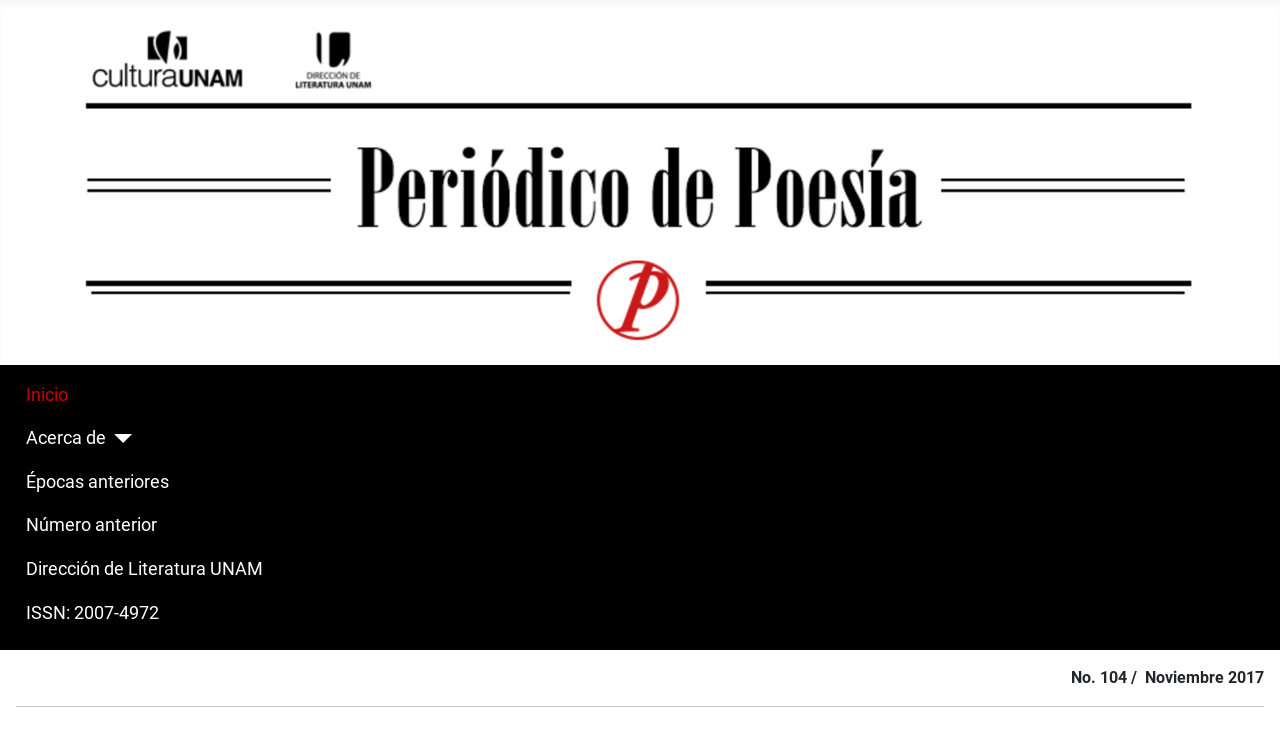

--- FILE ---
content_type: text/html; charset=utf-8
request_url: https://archivopdp.unam.mx/?view=article&id=4935
body_size: 7269
content:
<!DOCTYPE html>
<html lang="en-gb" dir="ltr">

<head>
    <meta charset="utf-8">
	<meta name="author" content="Alonso Núñez">
	<meta name="viewport" content="width=device-width, initial-scale=1">
	<meta name="generator" content="Joomla! - Open Source Content Management">
	<title>No.104_El jardín marino - Alberto Savinio / Giorgio De Chirico</title>
	<link href="/media/templates/site/cassiopeia/images/joomla-favicon.svg" rel="icon" type="image/svg+xml">
	<link href="/media/templates/site/cassiopeia/images/favicon.ico" rel="alternate icon" type="image/vnd.microsoft.icon">
	<link href="/media/templates/site/cassiopeia/images/joomla-favicon-pinned.svg" rel="mask-icon" color="#000">
	<link href="https://archivopdp.unam.mx/component/finder/search?format=opensearch&amp;Itemid=165" rel="search" title="OpenSearch Periódico de Poesía" type="application/opensearchdescription+xml">

    <link href="/media/system/css/joomla-fontawesome.min.css?3d5042" rel="lazy-stylesheet" /><noscript><link href="/media/system/css/joomla-fontawesome.min.css?3d5042" rel="stylesheet" /></noscript>
	<link href="/media/templates/site/cassiopeia/css/global/colors_standard.min.css?3d5042" rel="stylesheet" />
	<link href="/media/templates/site/cassiopeia/css/global/fonts-local_roboto.min.css?3d5042" rel="lazy-stylesheet" media="print" onload="this.media='all'" /><noscript><link href="/media/templates/site/cassiopeia/css/global/fonts-local_roboto.min.css?3d5042" rel="stylesheet" /></noscript>
	<link href="/media/templates/site/cassiopeia/css/template.min.css?3d5042" rel="stylesheet" />
	<link href="/media/vendor/awesomplete/css/awesomplete.css?1.1.5" rel="stylesheet" />
	<link href="/media/templates/site/cassiopeia/css/vendor/joomla-custom-elements/joomla-alert.min.css?0.2.0" rel="stylesheet" />
	<link href="/media/templates/site/cassiopeia/css/user.css?3d5042" rel="stylesheet" />
	<style>:root {
		--hue: 214;
		--template-bg-light: #f0f4fb;
		--template-text-dark: #495057;
		--template-text-light: #ffffff;
		--template-link-color: var(--link-color);
		--template-special-color: #001B4C;
		
	}</style>

    <script src="/media/vendor/metismenujs/js/metismenujs.min.js?1.4.0" defer></script>
	<script type="application/json" class="joomla-script-options new">{"joomla.jtext":{"MOD_FINDER_SEARCH_VALUE":"Search &hellip;","JLIB_JS_AJAX_ERROR_OTHER":"An error has occurred while fetching the JSON data: HTTP %s status code.","JLIB_JS_AJAX_ERROR_PARSE":"A parse error has occurred while processing the following JSON data:<br><code style=\"color:inherit;white-space:pre-wrap;padding:0;margin:0;border:0;background:inherit;\">%s</code>","ERROR":"Error","MESSAGE":"Message","NOTICE":"Notice","WARNING":"Warning","JCLOSE":"Close","JOK":"OK","JOPEN":"Open"},"finder-search":{"url":"/component/finder/?task=suggestions.suggest&format=json&tmpl=component&Itemid=165"},"system.paths":{"root":"","rootFull":"https://archivopdp.unam.mx/","base":"","baseFull":"https://archivopdp.unam.mx/"},"csrf.token":"f2cccfaee7e4bd5773508edecc3fffa0"}</script>
	<script src="/media/system/js/core.min.js?83f2c9"></script>
	<script src="/media/templates/site/cassiopeia/js/template.min.js?3d5042" type="module"></script>
	<script src="/media/vendor/awesomplete/js/awesomplete.min.js?1.1.5" defer></script>
	<script src="/media/com_finder/js/finder.min.js?bc972b" type="module"></script>
	<script src="/media/mod_menu/js/menu.min.js?3d5042" type="module"></script>
	<script src="/media/templates/site/cassiopeia/js/mod_menu/menu-metismenu.min.js?3d5042" defer></script>
	<script src="/media/system/js/messages.min.js?7a5169" type="module"></script>
	<script type="application/ld+json">{"@context":"https://schema.org","@graph":[{"@type":"Organization","@id":"https://archivopdp.unam.mx/#/schema/Organization/base","name":"Periódico de Poesía","url":"https://archivopdp.unam.mx/"},{"@type":"WebSite","@id":"https://archivopdp.unam.mx/#/schema/WebSite/base","url":"https://archivopdp.unam.mx/","name":"Periódico de Poesía","publisher":{"@id":"https://archivopdp.unam.mx/#/schema/Organization/base"},"potentialAction":{"@type":"SearchAction","target":"https://archivopdp.unam.mx/component/finder/search?q={search_term_string}&amp;Itemid=165","query-input":"required name=search_term_string"}},{"@type":"WebPage","@id":"https://archivopdp.unam.mx/#/schema/WebPage/base","url":"https://archivopdp.unam.mx/?view=article&amp;id=4935","name":"No.104_El jardín marino - Alberto Savinio / Giorgio De Chirico","isPartOf":{"@id":"https://archivopdp.unam.mx/#/schema/WebSite/base"},"about":{"@id":"https://archivopdp.unam.mx/#/schema/Organization/base"},"inLanguage":"en-GB"},{"@type":"Article","@id":"https://archivopdp.unam.mx/#/schema/com_content/article/4935","name":"No.104_El jardín marino - Alberto Savinio / Giorgio De Chirico","headline":"No.104_El jardín marino - Alberto Savinio / Giorgio De Chirico","inLanguage":"en-GB","isPartOf":{"@id":"https://archivopdp.unam.mx/#/schema/WebPage/base"}}]}</script>

</head>

<body class="site com_content wrapper-static view-article no-layout no-task itemid-165 has-sidebar-right">
    <header class="header container-header full-width">

        
        
                    <div class="grid-child">
                <div class="navbar-brand">
                    <a class="brand-logo" href="/">
                        <img loading="eager" decoding="async" src="https://archivopdp.unam.mx/images/logo_lt_new.png" alt="Periódico de Poesía" width="1880" height="504">                    </a>
                                    </div>
            </div>
        
                    <div class="grid-child container-nav">
                                    <ul class="mod-menu mod-menu_dropdown-metismenu metismenu mod-list  nav-pills">
<li class="metismenu-item item-165 level-1 default current active"><a href="/" aria-current="location">Inicio</a></li><li class="metismenu-item item-153 level-1 deeper parent"><a href="/acerca" >Acerca de</a><button class="mm-collapsed mm-toggler mm-toggler-link" aria-haspopup="true" aria-expanded="false" aria-label="Acerca de"></button><ul class="mm-collapse"><li class="metismenu-item item-161 level-2"><a href="/acerca/objetivo" >Objetivo</a></li><li class="metismenu-item item-152 level-2"><a href="/acerca/directorio" >Directorio</a></li><li class="metismenu-item item-162 level-2"><a href="/acerca/difusion-y-acceso" >Difusión y acceso</a></li><li class="metismenu-item item-163 level-2"><a href="/acerca/colaboraciones" >Colaboraciones</a></li><li class="metismenu-item item-164 level-2"><a href="/acerca/antecedentes" >Antecedentes</a></li></ul></li><li class="metismenu-item item-151 level-1"><a href="/del-papel-a-pdf" >Épocas anteriores</a></li><li class="metismenu-item item-149 level-1"><a href="/numero-anterior" >Número anterior</a></li><li class="metismenu-item item-40 level-1"><a href="http://www.literatura.unam.mx/index.php/inicio-54489" target="_blank" rel="noopener noreferrer">Dirección de Literatura UNAM</a></li><li class="metismenu-item item-136 level-1"><a href="/" target="_blank" rel="noopener noreferrer">ISSN: 2007-4972</a></li></ul>

                                            </div>
            </header>

    <div class="site-grid">
        
        
        
        
        <div class="grid-child container-component">
            
            
            <div id="system-message-container" aria-live="polite"></div>

            <main>
                <div class="com-content-article item-page">
    <meta content="en-GB">
    
    
        
        
    
    
        
                                                <div class="com-content-article__body">
        <div>
<p align="right"><strong>No. 104 /  Noviembre 2017</strong></p>
<hr id="null" /></div>
<div> </div>
<div>
<p style="line-height: 16pt; font-family: Verdana, Arial, Helvetica, sans-serif; font-size: 12pt; text-align: left;" align="center"><strong><span style="font-family: Verdana, Arial, Helvetica, sans-serif;"><span style="font-size: 16px; line-height: 21.3333px;"><span style="font-family: Verdana, Arial, Helvetica, sans-serif;"><span style="font-size: 16px;">El Jardín Marino</span></span><br /></span></span></strong></p>
<p style="line-height: 16pt; font-family: Verdana, Arial, Helvetica, sans-serif; font-size: 12pt; text-align: center;" align="center"><span style="font-family: Verdana, Arial, Helvetica, sans-serif;"><span style="font-size: 16px; line-height: 21.3333px;"><br /><span style="font-family: Verdana, Arial, Helvetica, sans-serif;"><span style="font-size: 16px;"><span style="font-family: Verdana, Arial, Helvetica, sans-serif;"><span style="font-size: 16px;"><span style="font-family: Verdana, Arial, Helvetica, sans-serif;"><span style="font-size: 16px;"><b>Alberto Savinio / Giorgio de Chirico</b></span></span></span></span></span></span></span></span></p>
</div>
<div style="font-family: Verdana, Arial, Helvetica, sans-serif; font-size: 10pt;"><strong style="font-size: 10pt; line-height: 15pt; font-family: Verdana,Arial,Helvetica,sans-serif;">Enrique Juncosa</strong>
<p> </p>
<div><br />Mientras escribo esto puede visitarse en el <em>Center for Italian Modern Art,</em> en el Soho de Nueva York, y hasta el 23 de junio de 2018, una exposición de unas 25 obras de Alberto Savinio (1891-1952), pseudónimo de Andrea de Chirico, quien fuera hermano menor de Giorgio de Chirico (1988-1978). Se trata de su primera exposición en Nueva York en dos décadas, siendo su obra, en estos momentos, poco conocida fuera de su país. Savinio fue pianista y compositor, escritor más que notable, y artista singular, aunque en este último aspecto viviera siempre, por mucho que fuera injustamente, a la sombra de su hermano. Algunos de sus cuadros más atractivos muestran montones de juguetes en paisajes exóticos o extraños, escenas mitológicas inventadas y personajes grotescos con rostros de aves o de animales. La exposición neoyorquina demuestra que su obra está ganando con el paso del tiempo, y hace que uno se pregunte qué hubiera pasado si Savinio se hubiera dedicado más a la pintura que a otras disciplinas. La importancia enorme de las primeras obras extraordinarias de su hermano Giorgio, no se mantuvo, por el contrario, con el paso de los años y su trabajo posterior. Es bien conocido el hecho de que se “falsificara” a si mismo, pintando al final de su vida, pues no vendía sus obras recientes, cuadros que fechaba como si los hubiera pintado en las primeras dos décadas del siglo XX. Da la casualidad de que la muestra de Savinio en Nueva York coincide con otra de Giorgio de Chirico, organizada por Caixa Forum y la Fundación de Chirico, en Madrid y Barcelona, y en la que no se muestran sus primeras obras, dispersas en los principales museos del mundo. De Chirico, quien se casó dos veces con mujeres rusas, tuvo una larga época barroca y rubensiana bastante desconcertante. El hecho de que se copiara a sí mismo siendo un anciano, ha sido visto por algunos como una acción dadaísta, aunque tuviera también indudables connotaciones económicas.<br /> <br />Ambos hermanos nacieron en Grecia en el seno de una familia aristocrática italiana. Tras la muerte prematura de su padre, regresaron a Italia con su madre y hermana. También pasaron un tiempo en Múnich, donde Savinio estudió música con Max Reger. Giorgio y Alberto, ya adultos aunque todavía jóvenes, vivieron en París entre 1911 y 1915. Allí, Savinio adoptó su nuevo nombre en 1914, en parte para distanciarse de Giorgio, quien comenzaba a adquirir notoriedad gracias a sus célebres paisajes metafísicos, obras fundacionales del Surrealismo. Ambos, en cualquier caso, frecuentaron los círculos de vanguardia de la capital francesa, siendo amigos, por ejemplo, de Guillaume Apollinaire, Pablo Picasso o Max Jacob. Savinio, que en aquellos momentos se interesaba sobre todo por la música, y llegó a escribir varias óperas, dio un célebre concierto en 1914 donde tocó el piano con tanta furia que hubo que sustituirlo varias veces, anécdota que narrará después Blaise Cendrars en uno de sus libros. Savinio también creó un movimiento musical que llamó <em>Sincerismo</em>, basando su música en el ritmo y las disonancias armónicas. Durante esta primera época francesa, publicó, además, un largo poema dramático titulado <em>Les Chants de la Mi-Mort</em> (1914), que protagonizan juguetes mecánicos y maniquíes sin rostro, como los que pintara su hermano.<br /> <br />Ambos regresaron a Italia a causa de la Primera Guerra Mundial. Giorgio coincidió con Carlo Carrá en un hospital en Ferrara, fundando con él y con Alberto la <em>Schola Metafísica</em>, grupo cuyos postulados fueron muy influyentes en la historia de las vanguardias de su país. En 1917, Savinio fue enviado a Grecia como intérprete de las tropas italianas. Allí escribió su primera novela, <em>Hermaphrodito</em> (1918), un texto híbrido y multilingüe, que mezcla prosa y verso, además de ficción, autobiografía y ensayo de forma que todavía resulta atractiva. Los hermanos volverían a París en 1926. Savinio se quedaría allí, en esta segunda estadía, hasta 1934. En esta época, además de continuar escribiendo música y literatura, se dedica con seriedad a la pintura. Su obra visual está relacionada de formas distintas con el Surrealismo, aunque desarrollando estilos diferentes de un forma que nos resulta próxima en nuestro contexto posmoderno. Roberta Smith, en su crítica de la exposición mencionada, publicada en <em>The New York Times</em> hace unos días, dice, acertadamente, que algunas de sus obras anticipan las obras tardías y figurativas de Philip Guston. Otro aspecto en el que se adelantó a su época es en el uso de fotografías como origen de varias pinturas, como un autorretrato de niño o un retrato de sus padres.<br /><br /> Los dos hermanos fueron inseparables durante su juventud. Su obra, como cabía esperar dada esa proximidad, tiene alguna coincidencia, como el tema mitológico del argonauta, metáfora de su trabajo como artistas y de su formación cosmopolita, o sus preocupaciones metafísicas. Llegaron, sin embargo, a distanciarse, y en los libros autobiográficos de Savinio, éste ni siquiera menciona a su hermano, aunque dedique numerosas páginas a su familia. Para los dos fue importante su educación griega, sus estancias francesas y los contactos con los artistas de las primeras vanguardias que la vida en París facilitaba. Giorgio de Chirico, que también escribió una importante novela surrealista <em>Hebdomeros</em>, se distanció pronto del surrealismo. Sus miembros no aprobaron sus nuevos estilos pictóricos. Sus primeras obras muestran plazas, torres y arcadas, vacías de personajes y trenes desplazándose en la lejanía. Estas obras influenciaron, según lo reconoció él mismo, las célebres películas sobre la alienación que filmará Michelangelo Antonioni. Por otra parte, la obra literaria más destacada de Savinio tal vez sea la <em>Infancia de Nivasio Dolcemare</em> (1941), de la que existe versión española editada por Siruela en 2004. En este libro, de tono filosófico mezclado con humor e ironía, rememora su infancia privilegiada en Grecia en una sucesión de escenas picarescas. La UNAM publicó todos sus cuentos con el título de <em>Toda la vida</em>.</div>
<p> </p>
<p> </p>
</div>
<hr />
<p> </p>    </div>

        
                                        </div>

            </main>
            
        </div>

                    <div class="grid-child container-sidebar-right">
                <div class="sidebar-right card ">
            <h3 class="card-header ">Buscar</h3>        <div class="card-body">
                
<form class="mod-finder js-finder-searchform form-search" action="/component/finder/search?Itemid=165" method="get" role="search">
    <label for="mod-finder-searchword104" class="visually-hidden finder">Search</label><input type="text" name="q" id="mod-finder-searchword104" class="js-finder-search-query form-control" value="" placeholder="Search &hellip;">
            <input type="hidden" name="Itemid" value="165"></form>
    </div>
</div>
<div class="sidebar-right card _menu">
            <h3 class="card-header ">Índices </h3>        <div class="card-body">
                <ul class="mod-menu mod-list nav  module_menu">
<li class="nav-item item-155"><a href="/?view=article&amp;id=4342" >Portadas (tabla de contenidos)</a></li><li class="nav-item item-159"><a href="/resenasec" >Reseñas</a></li><li class="nav-item item-157"><a href="/anuarios" >Anuarios</a></li><li class="nav-item item-154"><a href="/entrevistas" >Entrevistas</a></li></ul>
    </div>
</div>
<div class="sidebar-right card _menu">
            <h3 class="card-header ">Sitios de interés</h3>        <div class="card-body">
                <ul class="mod-menu mod-list nav  module_menu ">
<li class="nav-item item-111"><a href="http://www.puntoenlinea.unam.mx" target="_blank" rel="noopener noreferrer">Punto en Línea</a></li><li class="nav-item item-110"><a href="http://www.puntodepartida.unam.mx" target="_blank" rel="noopener noreferrer">Punto de partida</a></li><li class="nav-item item-109"><a href="http://www.materialdelectura.unam.mx" target="_blank" rel="noopener noreferrer">Material de Lectura</a></li></ul>
    </div>
</div>
<div class="sidebar-right card ">
        <div class="card-body">
                <div class="mod-banners bannergroup">

    <div class="mod-banners__item banneritem">
                                                                                                                                                                                                                                                                            <a
                            href="/component/banners/click/24" target="_blank" rel="noopener noreferrer"
                            title="Twitter">
                            <img
                                src="https://archivopdp.unam.mx/images/banners/tw.png"
                                alt="Twitter"
                                                                                            >
                        </a>
                                                            </div>

</div>
    </div>
</div>
<div class="sidebar-right card ">
        <div class="card-body">
                <div class="mod-banners bannergroup">

    <div class="mod-banners__item banneritem">
                                                                                                                                                                                                                                                                            <a
                            href="/component/banners/click/23" target="_blank" rel="noopener noreferrer"
                            title="Facebook">
                            <img
                                src="https://archivopdp.unam.mx/images/banners/fb.png"
                                alt="Facebook"
                                                                                            >
                        </a>
                                                            </div>

</div>
    </div>
</div>

            </div>
        
        
            </div>

            <footer class="container-footer footer full-width">
            <div class="grid-child">
                
<div id="mod-custom99" class="mod-custom custom">
    <p style="text-align: center; font-size: 10px;"><img src="/images/banners/footer_new.png" width="1920" height="246" /> </p>
<table style="width: 100%;" cellpadding="10">
<tbody>
<tr>
<td style="width: 50%;">
<p style="text-align: justify; font-size: 10px;"><i>Periódico de Poesía</i>, Año 10, núm. 110, junio-julio 2018, es una publicación mensual editada por la Universidad Nacional Autónoma de México, Ciudad Universitaria, delegación Coyoacán, C.P. 04510, Ciudad de México, a través de la Dirección de Literatura, Zona Administrativa Exterior, edificio C, 3er piso, Ciudad Universitaria, Coyoacán, C.P. 04510, Ciudad de México. Tel. (55) 56 22 62 40 y (55) 56 65 04 19, http://periodicodepoesia.unam.mx, pedrosc@unam.mx. Editor responsable: Pedro Serrano. Reserva de Derechos al uso exclusivo Núm. 04-2009-101314495500-203, ISSN: 2007-4972.</p>
</td>
<td style="width: 50%;">
<p style="text-align: justify; font-size: 10px;">Responsable de la última actualización de este número, Silvia Elisa Aguilar Funes, Dirección de Literatura, Zona Administrativa Exterior, edificio C, 1er piso, Ciudad Universitaria, Coyoacán, C.P. 04510, Ciudad de México, fecha de la última modificación, 8 de agosto de 2018. Las ideas y opiniones contenidas en todos los textos publicados por este medio son responsabilidad directa de sus autores y no representan la opinión institucional de la UNAM.  Se autoriza la reproducción total o parcial de los textos aquí publicados siempre y cuando se cite la fuente completa y la dirección electrónica de la publicación.</p>
</td>
</tr>
</tbody>
</table></div>

            </div>
        </footer>
    
    
    
</body>

</html>


--- FILE ---
content_type: text/css
request_url: https://archivopdp.unam.mx/media/templates/site/cassiopeia/css/vendor/joomla-custom-elements/joomla-alert.min.css?0.2.0
body_size: 1619
content:
@import "../../../../../../vendor/joomla-custom-elements/css/joomla-alert.css";#system-message-container:empty{margin-top:0;display:none}#system-message-container joomla-alert{color:var(--gray-dark);border:1px solid var(--alert-accent-color,transparent);background-color:#fff;border-radius:.25rem;width:100%;min-width:16rem;margin-bottom:0;padding:0;transition:opacity .15s linear;display:flex;position:relative}#system-message-container joomla-alert+*{margin-top:1rem}#system-message-container joomla-alert .alert-heading{color:var(--alert-heading-text);background:var(--alert-accent-color,transparent);flex-direction:column;place-content:center;padding:.8rem;display:flex}#system-message-container joomla-alert .alert-heading .message:before,#system-message-container joomla-alert .alert-heading .success:before{content:"";background-image:url("data:image/svg+xml;utf8,<svg width=\"1792\" height=\"1792\" viewBox=\"0 0 1792 1792\" xmlns=\"http://www.w3.org/2000/svg\"><path fill=\"rgba(255, 255, 255, .95)\" d=\"M1299 813l-422 422q-19 19-45 19t-45-19l-294-294q-19-19-19-45t19-45l102-102q19-19 45-19t45 19l147 147 275-275q19-19 45-19t45 19l102 102q19 19 19 45t-19 45zm141 83q0-148-73-273t-198-198-273-73-273 73-198 198-73 273 73 273 198 198 273 73 273-73 198-198 73-273zm224 0q0 209-103 385.5t-279.5 279.5-385.5 103-385.5-103-279.5-279.5-103-385.5 103-385.5 279.5-279.5 385.5-103 385.5 103 279.5 279.5 103 385.5z\"/></svg>");background-size:100%;width:1em;height:1em;display:inline-block}#system-message-container joomla-alert .alert-heading .notice:before,#system-message-container joomla-alert .alert-heading .info:before{content:"";background-image:url("data:image/svg+xml;utf8,<svg width=\"1792\" height=\"1792\" viewBox=\"0 0 512 512\" xmlns=\"http://www.w3.org/2000/svg\"><path fill=\"rgba(255, 255, 255, .95)\" d=\"M256 8C119.043 8 8 119.083 8 256c0 136.997 111.043 248 248 248s248-111.003 248-248C504 119.083 392.957 8 256 8zm0 110c23.196 0 42 18.804 42 42s-18.804 42-42 42-42-18.804-42-42 18.804-42 42-42zm56 254c0 6.627-5.373 12-12 12h-88c-6.627 0-12-5.373-12-12v-24c0-6.627 5.373-12 12-12h12v-64h-12c-6.627 0-12-5.373-12-12v-24c0-6.627 5.373-12 12-12h64c6.627 0 12 5.373 12 12v100h12c6.627 0 12 5.373 12 12v24z\"/></svg>");background-size:100%;width:1em;height:1em;display:inline-block}#system-message-container joomla-alert .alert-heading .warning:before{content:"";background-image:url("data:image/svg+xml;utf8,<svg width=\"1792\" height=\"1792\" viewBox=\"0 0 1792 1792\" xmlns=\"http://www.w3.org/2000/svg\"><path fill=\"rgba(255, 255, 255, .95)\" d=\"M1024 1375v-190q0-14-9.5-23.5t-22.5-9.5h-192q-13 0-22.5 9.5t-9.5 23.5v190q0 14 9.5 23.5t22.5 9.5h192q13 0 22.5-9.5t9.5-23.5zm-2-374l18-459q0-12-10-19-13-11-24-11h-220q-11 0-24 11-10 7-10 21l17 457q0 10 10 16.5t24 6.5h185q14 0 23.5-6.5t10.5-16.5zm-14-934l768 1408q35 63-2 126-17 29-46.5 46t-63.5 17h-1536q-34 0-63.5-17t-46.5-46q-37-63-2-126l768-1408q17-31 47-49t65-18 65 18 47 49z\"/></svg>");background-size:100%;width:1em;height:1em;display:inline-block}#system-message-container joomla-alert .alert-heading .error:before,#system-message-container joomla-alert .alert-heading .danger:before{content:"";background-image:url("data:image/svg+xml;utf8,<svg width=\"1792\" height=\"1792\" viewBox=\"0 0 512 512\" xmlns=\"http://www.w3.org/2000/svg\"><path fill=\"rgba(255, 255, 255, .95)\" d=\"M256 8C119 8 8 119 8 256s111 248 248 248 248-111 248-248S393 8 256 8zm0 448c-110.5 0-200-89.5-200-200S145.5 56 256 56s200 89.5 200 200-89.5 200-200 200zm101.8-262.2L295.6 256l62.2 62.2c4.7 4.7 4.7 12.3 0 17l-22.6 22.6c-4.7 4.7-12.3 4.7-17 0L256 295.6l-62.2 62.2c-4.7 4.7-12.3 4.7-17 0l-22.6-22.6c-4.7-4.7-4.7-12.3 0-17l62.2-62.2-62.2-62.2c-4.7-4.7-4.7-12.3 0-17l22.6-22.6c4.7-4.7 12.3-4.7 17 0l62.2 62.2 62.2-62.2c4.7-4.7 12.3-4.7 17 0l22.6 22.6c4.7 4.7 4.7 12.3 0 17z\"/></svg>");background-size:100%;width:1em;height:1em;display:inline-block}#system-message-container joomla-alert .alert-wrapper{width:100%}#system-message-container joomla-alert .alert-link{color:var(--success,inherit)}#system-message-container joomla-alert[type=success],#system-message-container joomla-alert[type=message]{--alert-accent-color:var(--success);--alert-heading-text:#fffffff2;--alert-close-button:var(--success);background-color:#fff}#system-message-container joomla-alert[type=info],#system-message-container joomla-alert[type=notice]{--alert-accent-color:var(--info);--alert-heading-text:#fffffff2;--alert-close-button:var(--info);background-color:#fff}#system-message-container joomla-alert[type=warning]{--alert-accent-color:var(--warning);--alert-heading-text:#fffffff2;--alert-close-button:var(--warning);background-color:#fff}#system-message-container joomla-alert[type=error],#system-message-container joomla-alert[type=danger]{--alert-accent-color:var(--danger);--alert-heading-text:#fffffff2;--alert-close-button:var(--danger);background-color:#fff}#system-message-container joomla-alert .joomla-alert--close,#system-message-container joomla-alert .joomla-alert-button--close{color:var(--alert-close-button);opacity:1;background:0 0;border:0;padding:.2rem .8rem;font-size:2rem;position:absolute;top:0;right:0}#system-message-container joomla-alert .joomla-alert--close:hover,#system-message-container joomla-alert .joomla-alert--close:focus,#system-message-container joomla-alert .joomla-alert-button--close:hover,#system-message-container joomla-alert .joomla-alert-button--close:focus{cursor:pointer;opacity:.75;text-decoration:none}[dir=rtl] #system-message-container joomla-alert .joomla-alert--close,[dir=rtl] #system-message-container joomla-alert .joomla-alert-button--close{padding:.2rem .6rem;left:0;right:auto}#system-message-container joomla-alert div{font-size:1rem}#system-message-container joomla-alert div .alert-message{margin:.5rem;padding:.3rem 2rem .3rem .3rem}[dir=rtl] #system-message-container joomla-alert div .alert-message{padding:.3rem .3rem .3rem 2rem}#system-message-container joomla-alert div .alert-message:not(:first-of-type){border-top:1px solid var(--alert-accent-color)}

--- FILE ---
content_type: text/css
request_url: https://archivopdp.unam.mx/media/templates/site/cassiopeia/css/user.css?3d5042
body_size: 3084
content:
@charset "UTF-8";
/* Estilos personalizados para los sitios de Literatura UNAM - Template Cassiopeia - ARCHIVOPDP */


:root{
    --cassiopeia-color-primary: #ffffff;
    --archivopdp-color-secondary: #000;
    --cassiopeia-color-link: #C00;
    --cassiopeia-color-hover: #900;

}

.pagination {
  --pagination-active-bg: #F5F5F5;
  --pagination-active-border: #F5F5F5;
  --pagination-active-color: #6d757d;
}


/* Header */
.container-header {
    position: relative;
    z-index: 10;
    background-color: var(--cassiopeia-color-primary);
    background-image: -o-linear-gradient(315deg, var(--cassiopeia-color-primary) 0%, var(--cassiopeia-color-primar) 100%);
    background-image: linear-gradient(135deg, var(--cassiopeia-color-primary) 0%, var(--cassiopeia-color-primary) 100%);
    -webkit-box-shadow: 0 5px 5px hsla(0, 0%, 0%, 0.03) inset;
            box-shadow: 0 5px 5px hsla(0, 0%, 0%, 0.03) inset;       
  }

/* Footer */
.footer {
    margin-top: 1em;
    color: hsl(0, 0%, 100%);
    background-color: var(--archivopdp-color-secondary);
    background-image: -o-linear-gradient(315deg, var(--archivopdp-color-secondary) 0%, var(--archivopdp-color-secondary) 100%) /* rtl: linear-gradient(135deg, var(--cassiopeia-color-hover) 0%, var(--cassiopeia-color-primary) 100%) */;
    background-image: linear-gradient(135deg, var(--archivopdp-color-secondary) 0%, var(--archivopdp-color-secondary) 100%) /* rtl: linear-gradient(135deg, var(--cassiopeia-color-hover) 0%, var(--cassiopeia-color-primary) 100%) */;
  }

  /* Menu Container Nav */
   .container-nav {
    background-color: var(--archivopdp-color-secondary);
   }

 /* Menu Principal */
@media (min-width:992px) {
  .container-header .metismenu>li.level-1.active>a,
  .container-header .metismenu>li.level-1.active>button,
  .container-header .metismenu>li.level-1>a:hover,
  .container-header .metismenu>li.level-1>button:hover {
    text-decoration:none;
    color: #cc0000;
  }
}


 /* Sidebar Right */
 .container-sidebar-right{
    background-color: var(--archivopdp-color-secondary);
    margin-top: 10px;
 }

 .container-sidebar-right .card{
  border: 0px;
  border-radius: 0px;
 }

 .container-sidebar-right .card h3{
  border-bottom: 1px solid #fff;
 }

 .sidebar-right .card-header{
  background-color: var(--archivopdp-color-secondary);
  color:#ffffff;
  border-radius: 0px;
  border-bottom: 0px;
  padding: var(--card-cap-padding-y) var(--card-cap-padding-x);
  margin-bottom: 0px;
  margin-top:0px;

 }

 .sidebar-right .card-body{
  background-color: var(--archivopdp-color-secondary);
}

.sidebar-right .card-body a{
  color: var(--cassiopeia-color-primary);
  padding: 5px;
}

.sidebar-right .card-body li:hover{
  color: var(--cassiopeia-color-primary);
  background-color: #303030;
}

.sidebar-right .card-body .mod-menu a:hover{
  color: var(--cassiopeia-color-primary);
  background-color: #303030;
  text-decoration: none;
}

.sidebar-right .card-body .banneritem{
  text-align: center;
}